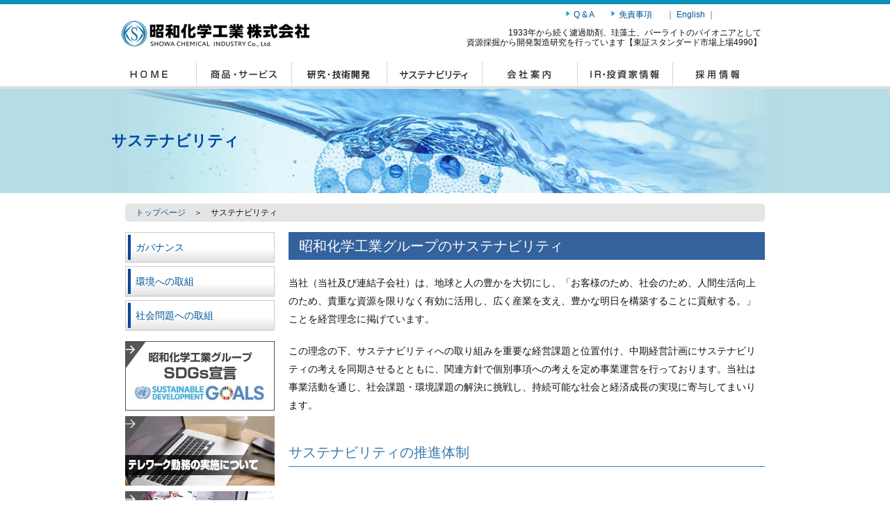

--- FILE ---
content_type: text/html; charset=UTF-8
request_url: https://www.showa-chemical.co.jp/sustainability.html
body_size: 5136
content:
<!doctype html>
<html>
<head>
<meta charset="utf-8">
<title>サステナビリティ｜昭和化学工業株式会社【東証スタンダード市場上場4990】</title>
<meta name="Copyright" content="Showa Chemical Industry Co.,Ltd.">
<meta name="keywords" content="フィラー,離型,充填,濾過,メーカー,鉱山,火山,採掘,黒曜石,珪藻土,研究分析センター,化成品,ソリューション">
<meta name="description" content="1933年より濾過助剤メーカーのパイオニアとして国内の濾過分野の発展と技術向上に貢献している日本国内最大の濾過助剤メーカーです">
<meta name="robots" content="index,follow">
<meta name="robots" content="all">
<meta name="Author" content="info@showa-chemical.co.jp">
<meta property="og:image" content="https://www.showa-chemical.co.jp/img/fbthumbnail.jpg">
<link rel="shortcut icon" href="/favicon.ico">
<link href="css/default.css" rel="stylesheet" type="text/css">
<link href="css/style.css" rel="stylesheet" type="text/css">
<script src="https://ajax.googleapis.com/ajax/libs/jquery/1.11.3/jquery.min.js"></script>
<script type="text/javascript" src="js/jquery.easing.1.3.js"></script>
<script type="text/javascript" src="js/jquery.film_roll.min.js"></script>
<script>
$(function() {
fr = new FilmRoll({
container: '#film_roll_slider',
animation: 1200,
interval: 5000,
prev: '#film_roll_prev',
next: '#film_roll_next'
});
});
</script>

<script>
  (function(i,s,o,g,r,a,m){i['GoogleAnalyticsObject']=r;i[r]=i[r]||function(){
  (i[r].q=i[r].q||[]).push(arguments)},i[r].l=1*new Date();a=s.createElement(o),
  m=s.getElementsByTagName(o)[0];a.async=1;a.src=g;m.parentNode.insertBefore(a,m)
  })(window,document,'script','https://www.google-analytics.com/analytics.js','ga');
  ga('create', 'UA-81475025-1', 'auto');
  ga('send', 'pageview');
</script>

<!-- Google tag (gtag.js) GA4 -->
<script async src="https://www.googletagmanager.com/gtag/js?id=G-3LSY8DLZ8B"></script>
<script>
  window.dataLayer = window.dataLayer || [];
  function gtag(){dataLayer.push(arguments);}
  gtag('js', new Date());

  gtag('config', 'G-3LSY8DLZ8B');
</script>
</head>
<body>
<div id="head_wrapper">
  <div id="head_box" class="clearfix">
    <div class="head_left"><img src="/img/logo.png" alt="" width="270" height="38" class="logo"/></div>
    <div class="head_right clearfix">
      <ul class="head_menu">
        <li class="li1"><a href="qa.html">Q &amp; A</a></li>
        <li class="li1"><a href="immunity.html">免責事項</a></li>
        <li>｜ <a href="english/index.html">English</a> ｜</li>
      </ul>
      <h1>1933年から続く濾過助剤、珪藻土、パーライトのパイオニアとして<br>
      資源採掘から開発製造研究を行っています【東証スタンダード市場上場4990】</h1>
    </div>
  </div>
 
<div id="common_headpart">
  <ul class="menu">
    <li class="menu__mega"><a href="index.html"><img src="/img/menu01.jpg" alt="トップページ" onMouseover="this.src='img/menu01on.jpg'" onMouseout="this.src='img/menu01.jpg'"></a></li>
    <li class="menu__mega"><a href="service.html"><img src="/img/menu02.jpg" alt="商品・サービス" onMouseover="this.src='img/menu02on.jpg'" onMouseout="this.src='img/menu02.jpg'"></a>
        <ul class="menu__second-level">
            <li>
                <div class="menu__adjust">
                    <!--<span><a href="service_1rok.html"><img src="/img/" onMouseover="this.src='img/menu01on.jpg'" onMouseout="this.src='img/menu01.jpg'"></a></span>-->
					<div class="linePart">
                    <span><a href="service_1rok.html"><img src="/img/menu/service_1rok.png"></a></span>
                    <span><a href="service_2fil.html"><img src="/img/menu/service_2fil.png"></a></span>
                    <span><a href="service_3sol.html"><img src="/img/menu/service_3sol.png"></a></span>
                    <span><a href="service_4kas.html"><img src="/img/menu/service_4kas.png"></a></span>
                    <span><a href="service_5sei.html"><img src="/img/menu/service_5sei.png"></a></span>
					</div>
					<div class="linePart">
                    <span><a href="service_6bat.html"><img src="/img/menu/service_6bat.png"></a></span>
					<span><a href="service_7bak.html"><img src="/img/menu/service_7bak.png"></a></span>
					<span><a href="service_9rok.html"><img src="/img/menu/service_9rok.png"></a></span>	
					<span><a href="service_10filler_s.html"><img src="/img/menu/service_10filler_s_img.png"></a></span>		
					<span></span>	
			        </div>
                </div>
            </li>
        </ul>
    </li>
    <li class="menu__mega"><a href="develop.html"><img src="/img/menu03.jpg" alt="研究分析センター" onMouseover="this.src='img/menu03on.jpg'" onMouseout="this.src='img/menu03.jpg'"></a>
        <ul class="menu__second-level">
            <li>
                <div class="menu__adjust">
                    <span><a href="develop6.html"><img src="/img/menu/dev6.png"></a></span>
                    <span><a href="develop7.html"><img src="/img/menu/dev7.png"></a></span>
                    <span><a href="develop8.html"><img src="/img/menu/dev8.png"></a></span>
                    <span><a href="develop9.html"><img src="/img/menu/dev9.png"></a></span>
                </div>
            </li>
        </ul>
    </li>
    <li class="menu__mega"><a href="sustainability.html"><img src="/img/menu08.jpg" alt="サステナビリティ" onMouseover="this.src='img/menu08on.jpg'" onMouseout="this.src='img/menu08.jpg'"></a>
        <ul class="menu__second-level">
            <li>
				<div class="linePart">
					<span><a href="company7.html"><img src="/img/menu/company7.png"></a></span>
                    <span><a href="company8.html"><img src="/img/menu/company8.png"></a></span>
                    <span><a href="company6.html"><img src="/img/menu/company6.png"></a></span>
                </div>
            </li>
        </ul>
    </li>
    <li class="menu__mega"><a href="company.html"><img src="/img/menu05.jpg" alt="会社案内" onMouseover="this.src='img/menu05on.jpg'" onMouseout="this.src='img/menu05.jpg'"></a>
        <ul class="menu__second-level">
            <li>
                <div class="menu__adjust">
					<div class="linePart">
                    <span><a href="company2.html"><img src="/img/menu/company2.png"></a></span>
                    <span><a href="company3.html"><img src="/img/menu/company3.png"></a></span>
                    <span><a href="company1.html"><img src="/img/menu/company1.png"></a></span>
                    <span><a href="company5.html"><img src="/img/menu/company5.png"></a></span>
                    <span><a href="company4.html"><img src="/img/menu/company4.png"></a></span>
                    <span><a href="company9.html"><img src="/img/menu/company9.png"></a></span>
				</div>
            </li>
        </ul>
    </li>
    <li class="menu__mega"><a href="ir.html"><img src="/img/menu06.jpg" alt="IR・投資家情報" onMouseover="this.src='img/menu06on.jpg'" onMouseout="this.src='img/menu06.jpg'"></a>
        <ul class="menu__second-level">
            <li>
                <div class="menu__adjust">
                    <div class="linePart">
                        <span><a href="ir_1gre.html"><img src="/img/menu/company3.png"></a></span>
                        <span><a href="ir_2dat.html"><img src="/img/menu/ir_2dat.png"></a></span>
                        <span><a href="ir_3div.html"><img src="/img/menu/ir_3div.png"></a></span>
                        <span><a href="ir_4lib.html"><img src="/img/menu/ir_4lib.png"></a></span>
                        <span><a href="ir_5stp.html"><img src="/img/menu/ir_5stp.png"></a></span>
                        </div>
                    <div class="linePart">
                        <span><a href="ir_6lto.html"><img src="/img/menu/ir_6lto.png"></a></span>
                        <span><a href="ir_8epn.html"><img src="/img/menu/ir_8epn.png"></a></span>
                        <span><a href="https://disclosure2.edinet-fsa.go.jp/"><img src="/img/menu/ir_10securities.png"></a></span>
                        <span></span>
                        <span></span>
                    </div>
                </div>
            </li>
        </ul>
    </li>
    <li><a href="../recruit/index.html"><img src="/img/menu07.jpg" alt="採用情報" onMouseover="this.src='img/menu07on.jpg'" onMouseout="this.src='img/menu07.jpg'"></a></li>

    <!-- 他グローバルナビメニュー省略 -->
  </ul>  
</div> <div class="page_title_box">
  <div class="page_title">
    <h2>サステナビリティ</h2>
  </div>
</div>
<div class="content clearfix">
<div class="pankuzu"><a href="index.html">トップページ</a>　＞　サステナビリティ</div>
<div class="left clearfix">
  <ul class="sidemenu">
    <li><a href="company7.html">ガバナンス</a></li>
    <li><a href="company8.html">環境への取組</a></li>
    <li><a href="company6.html">社会問題への取組</a></li>
  </ul>
	<div class="top_bn_right"><a href="sdg.html"><img src="img/sdg00.png" alt="昭和化学工業グループ“SDGs”宣言"/></a></div>
  <div class="top_bn_right"><a href="telework.html"><img src="img/bn_top13.jpg" alt="テレワーク勤務の実施について"/></a></div>
  <div class="top_bn_right"><a href="info.html"><img src="img/bn_top06.jpg" alt="お問い合わせ"/></a></div>
</div>
<div class="right2 clearfix">
  <p class="title01">昭和化学工業グループのサステナビリティ</p>
  <p>当社（当社及び連結子会社）は、地球と人の豊かを大切にし、「お客様のため、社会のため、人間生活向上のため、貴重な資源を限りなく有効に活用し、広く産業を支え、豊かな明日を構築することに貢献する。」ことを経営理念に掲げています。 </p>
  <p>この理念の下、サステナビリティへの取り組みを重要な経営課題と位置付け、中期経営計画にサステナビリティの考えを同期させるとともに、関連方針で個別事項への考えを定め事業運営を行っております。当社は事業活動を通じ、社会課題・環境課題の解決に挑戦し、持続可能な社会と経済成長の実現に寄与してまいります。</p>
  <p class="title02">サステナビリティの推進体制</p>
  <p><img src="img/sustainability/img_01.png" width="685" alt=""/></p>
  <p>＊当社のサステナビリティ推進体制図</p>
	<p>当社は、経営において重要と判断する各種事項につき、情報収集および対応の方向性を議論し、実行に移すための体制を整備しております。具体的には社内体制につきましては、議長を代表取締役社長と定め、各種ポリシーや施策の立案を目的別にサステナビリティ推進会議及びとサステナビリティ実践会議を設置しております。原則として、サステナビリティ推進会議は年に２回、サステナビリティ実践会議は月に１回開催しております。</p><p>サステナビリティ推進会議はにて、取締役会及び経営会議にて実施承認された方針案を具体的な実施に実施する施策に落とし込みを検討し、各工場、各営業部、子会社、管理部門に指示し、実行することを推進しております。更に、実施致します。その対応事項及び結果は、お客様・株主・協力会社・地域・従業員等のステークホルダーへの情報開示及びと対話を通じて、サステナビリティへの取り組みの向上に努めております。
</p>
  <p class="title02">マテリアリティ（重要課題）の特定プロセス</p>
  <p><img src="img/sustainability/img_02.png" width="685" alt=""/></p>
  <p><img src="img/sustainability/img_04.png" width="685" alt=""/></p>
  <p>＊リスクと機会の優先順位付け（E：環境、S：社会、G：ガバナンス）</p><p>事業活動に巡るリスクと機会もそれぞれ分析を行った結果、「持続可能なものづくり」「地球と地域に好かれる企業づくり」「多様な価値ある人財づくり」「事業基盤強化への価値づくり」の四つの重点課題を特定しました。サステナビリティ推進会議で議論し、取締役会による承認を受け、中期経営計画に反映し、必要に応じて見直しします。なお、当見直しにより、課題選定と計画の妥当性を担保しています。</p>
  <p class="title02">昭和化学工業グループのマテリアリティ</p>
  <p>当社は、中期経営計画において３つの挑戦「お客様サイドの発想への挑戦」、「業務品質向上への挑戦」、「新領域への挑戦」を掲げ、お客様それぞれのご要望や潜在的ニーズに対応できる企業集団となるための取り組みを進めております。その挑戦を確実に実現するために、経営基盤の強化、特にサステナビリティに関するマテリアリティ（重点課題）に掲げた事項を取り組みます。
</p>
  <p><img src="img/sustainability/img_03.png" width="685" alt=""/></p>
  <p>＊当社のマテリアリティ（E：環境、S：社会、G：ガバナンス）</p>
  <p>&nbsp;</p>
  <p><br>
  </p>
</div>
</div>
<div class="footer_wrapper">
  <div class="footer_box">
    <div class="footer_link clearfix">
      <dl>
        <dd><a href="index.html">HOME</a></dd>
        <dt><a href="privacy.html">個人情報保護方針</a></dt>
        <dt><a href="immunity.html">免責事項</a></dt>
		<dt><a href="ToU.pdf" target="_blank">IT保守サービス利用規約</a></dt>
        <dt><a href="english/index.html">English</a></dt>
        <dd>Ｑ＆Ａ</dd>
        <dt><a href="qa.html">よくあるご質問</a></dt>
      </dl>
           <dl>
        <dd><a href="service.html">商品・サービス</a></dd>
        <dt><a href="service_1rok.html">濾過助剤</a></dt>
        <dt><a href="service_2fil.html">フィラー・充填材</a></dt>
        <dt><a href="service_3sol.html">ソリューション</a></dt>
        <dt><a href="service_4kas.html">化成品</a></dt>
        <dt><a href="service_5sei.html">生活関連・環境</a></dt>
        <dt><a href="service_6bat.html">デザイン浴室</a></dt>
		<dt><a href="service_7bak.html">受託焼成</a></dt>
		<dt><a href="service_9rok.html">濾過助剤選定サービス</a></dt>
		 <dt><a href="service_8nen.html">農林園芸・緑化用土壌改良資材</a></dt>
		 <dt><a href="service_10filler_s.html">フィラー製品開発・品質試験サービス</a></dt>
      </dl>
      <dl>
        <dd><a href="develop.html">研究・技術開発</a></dd>
        <dt><a href="develop6.html">研究開発体制</a></dt>
        <dt><a href="develop7.html">研究開発・事業例</a></dt>
        <dt><a href="develop8.html">珪藻土とは？</a></dt>
        <dt><a href="develop9.html">パーライトとは？</a></dt>
        <dd><a href="sustainability.html">サステナビリティ</a></dd>
        <dt><a href="company7.html">ガバナンス</a></dt>
        <dt><a href="company8.html">環境への取組</a></dt>
        <dt><a href="company6.html">社会問題への取組</a></dt>
      </dl>
      <dl>
        <dd><a href="company.html">会社案内</a></dd>
        <dt><a href="company2.html">経営理念</a></dt>
        <dt><a href="company3.html">社長メッセージ</a></dt>
        <dt><a href="company1.html">会社概要</a></dt>
        <dt><a href="company5.html">会社沿革</a></dt>
        <dt><a href="company4.html">事業拠点</a></dt>
        <dt><a href="company9.html">採石法 岩石採取標識</a></dt>
        <dt><a href="company10.html">一般事業主行動計画</a></dt>
      </dl>
      <dl>
        <dd><a href="ir.html">IR・投資家情報</a></dd>
        <dt><a href="ir_1gre.html">ご挨拶</a></dt>
        <dt><a href="ir_2dat.html">主要財務データ</a></dt>
        <dt><a href="ir_3div.html">株主優待</a></dt>
        <dt><a href="ir_4lib.html">IRライブラリー</a></dt>
        <dt><a href="ir_5stp.html">株価情報</a></dt>
        <dt><a href="ir_6lto.html">単元未満株式保有株主様へ</a></dt>
        <dt><a href="company1.html">会社概要</a></dt>
      </dl>
      <dl>
        <dd>採用情報</dd>
        <dt><a href="../recruit/index.html">エントリー</a></dt>
      </dl>
    </div>
    <div class="copyright">昭和化学工業株式会社　〒107-0052 東京都港区赤坂2-14-32 赤坂2・14プラザビル<br>
    Copyright © Showa Chemical Industry Co.,Ltd.</div>
  </div>
</div><script defer src="https://static.cloudflareinsights.com/beacon.min.js/vcd15cbe7772f49c399c6a5babf22c1241717689176015" integrity="sha512-ZpsOmlRQV6y907TI0dKBHq9Md29nnaEIPlkf84rnaERnq6zvWvPUqr2ft8M1aS28oN72PdrCzSjY4U6VaAw1EQ==" data-cf-beacon='{"version":"2024.11.0","token":"53935fecd72243d791b9cd71acd75ba8","r":1,"server_timing":{"name":{"cfCacheStatus":true,"cfEdge":true,"cfExtPri":true,"cfL4":true,"cfOrigin":true,"cfSpeedBrain":true},"location_startswith":null}}' crossorigin="anonymous"></script>
</body>
</html>


--- FILE ---
content_type: text/css
request_url: https://www.showa-chemical.co.jp/css/default.css
body_size: 694
content:
@charset "utf-8";
/* CSS Document */

/* 共通 */

html, body, div, span, applet, object, iframe,
h1, h2, h3, h4, h5, h6, p, blockquote, pre,
a, abbr, acronym, address, big, cite, code,
del, dfn, em, img, ins, kbd, q, s, samp,
small, strike, strong, sub, sup, tt, var,
b, u, i, center,
dl, dt, dd, ol, ul, li,
fieldset, form, label, legend,
table, caption, tbody, tfoot, thead, tr, th, td,
article, aside, canvas, details, embed,
figure, figcaption, footer, header, hgroup,
menu, nav, output, ruby, section, summary,
time, mark, audio, video {
	margin: 0;
	padding: 0;
	border: 0;
	font-size: 100%;
	font: inherit;
}
article, aside, details, figcaption, figure,
footer, header, hgroup, menu, nav, section {
	display: block;
}
body {
	line-height: 1;
}
ol, ul {
	list-style: none;
}
blockquote, q {
	quotes: none;
}
blockquote:before, blockquote:after,
q:before, q:after {
	content: '';
	content: none;
}
table {
	border-collapse: collapse;
	border-spacing: 0;
}



.clearfix:after{
    content: "."; 
    display: block; 
    height: 0; 
    font-size:0;	
    clear: both; 
	visibility:hidden;
}
.clearfix{
	display: inline-block;
} 
* html .clearfix{
	height: 1%;
}
.clearfix{
	display:block;
}
html {
	width: 100%;
	height: 100%;
	position: relative;
}




body {
	margin: 0px;
	padding: 0px;
	font-family: "メイリオ", Meiryo, "ヒラギノ角ゴ Pro W3", "Hiragino Kaku Gothic Pro", Osaka, "ＭＳ Ｐゴシック", "MS PGothic", sans-serif;
	font-size: 14px;
	line-height: 26px;
	color: #111111;
	width: 100%;
	position: relative;
}
p {

}


h1 {
	font-size: 12px;
	line-height: 14px;
	font-weight: normal;
	padding-top: 6px;
	padding-bottom: 6px;
	padding-left: 10px;
	padding-right: 10px;
}
img {
	vertical-align: bottom;
}

a:hover img {
	opacity: 0.8;
	filter: alpha(opacity=80);
	-ms-filter: "alpha( opacity=80 )";
}
a:link {
	color: #005599;
	text-decoration: none;
}
a:visited {
	text-decoration: none;
	color: #005599;
}

a:hover {
	text-decoration: none;
	color: #FF8E00;
}
a:active {
	text-decoration: none;
	color: #F00;
}
#reco_tab {
}


--- FILE ---
content_type: text/css
request_url: https://www.showa-chemical.co.jp/css/style.css
body_size: 4769
content:
@charset "utf-8";

/* CSS Document */

#head_wrapper {
    width: 100%;
    height: 128px;
    background-image: url(../img/bg01.jpg);
    background-repeat: repeat-x;
}

#head_box {
    width: 960px;
    margin-left: auto;
    margin-right: auto;
    height: 88px;
    overflow-y: hidden;
}

.head_left {
    float: left;
}

.head_right {
    float: right;
    text-align: right;
    width: 500px;
}

.head_menu {
    float: right;
    margin-top: 8px;
    text-align: right;
    width: 330px;
}

.head_menu li {
    float: left;
    margin-left: 20px;
    font-size: 12px;
    color: #555555;
    display: inline-block;
}

.head_menu .li1 {
    background-image: url(../img/arrow01.jpg);
    background-repeat: no-repeat;
    background-position: 0px 5px;
    padding-left: 15px;
}

.logo {
    float: left;
    margin-top: 30px;
    margin-left: 15px;
}

h1 {
    clear: both;
    float: right;
    margin-right: 15px;
}

#menu_box {
    width: 960px;
    margin-left: auto;
    margin-right: auto;
}

#menu_box li {
    float: left;
}

.mainv {
    text-align: center;
    margin-bottom: 20px;
    width: 960px;
    margin-left: auto;
    margin-right: auto;
}

.content {
    width: 960px;
    margin-left: auto;
    margin-right: auto;
    margin-bottom: 40px;
}

.top_left {
    float: left;
    width: 705px;
}

.top_right {
    float: left;
}

.left {
    float: left;
    width: 235px;
    overflow-x: hidden;
}

.right {
    float: left;
    width: 685px;
    margin-left: 20px;
}

.right2 {
    float: left;
    width: 705px;
}

.right2 p {
    margin-bottom: 20px;
    margin-left: 20px;
}

.center {
    clear: both;
}

.footer_wrapper {
    width: 100%;
    background-color: #0699C1;
    clear: both;
    margin-top: 40px;
}

.footer_box {
    width: 960px;
    margin-left: auto;
    margin-right: auto;
    color: #FFFFFF;
}

.footer_link dl {
    float: left;
    font-size: 12px;
    line-height: 22px;
    margin-left: 37px;
    margin-top: 5px;
    margin-bottom: 5px;
}

.footer_link dd {
    border-bottom: 1px solid #D2DDE0;
    padding-bottom: 3px;
    margin-bottom: 5px;
    margin-top: 10px;
}

.footer_link a:link {
    color: #FFFFFF;
}

.footer_link a:visited {
    color: #FFFFFF;
}

.footer_link a:hover {
    color: #FF9600;
}

.footer_link a:active {
    color: #FF0000;
}

.copyright {
    text-align: center;
    font-size: 12px;
    line-height: 22px;
    clear: both;
    padding-top: 20px;
    padding-bottom: 20px;
}

.pankuzu {
    background-color: #E5E5E5;
    font-size: 12px;
    line-height: 26px;
    margin-left: 20px;
    margin-right: 20px;
    margin-bottom: 15px;
    padding-left: 15px;
    border-radius: 5px;
    padding-right: 15px;
}

.top_bn_left {
    margin-bottom: 20px;
    margin-left: 20px;
    float: left;
}

.top_bn_right {
    margin-bottom: 8px;
    margin-left: 20px;
}

.top_bn_title {
    margin-left: 20px;
    margin-bottom: 8px;
}

.page_bn_right {
    margin-bottom: 15px;
    margin-left: 20px;
    float: left;
}

.page_bn_center {
    margin-bottom: 15px;
    margin-left: 20px;
    margin-right: 20px;
    text-align: center;
}

.page_title_box {
    background-color: #B5DCE7;
    width: 100%;
    height: 150px;
    margin-bottom: 15px;
}

.page_title {
    position: relative;
    width: 960px;
    margin: auto;
    background-image: url(../img/bg02.jpg);
    background-repeat: no-repeat;
    height: 150px;
    /*text-indent: 25px;*/
    font-size: 22px;
    font-weight: bold;
    /*line-height: 150px;*/
    color: #0046A3;
    margin-bottom: 15px;
}

.page_menu_wrapper {
    margin-left: 5px;
    margin-bottom: 50px;
}

.page_menu {
    margin-bottom: 15px;
    margin-left: 15px;
    float: left;
    width: 335px;
}

.page_menu_copy {
    font-size: 12px;
    line-height: 18px;
    margin-top: 10px;
    height: 60px;
}

.sidemenu {
    margin-left: 20px;
    margin-bottom: 15px;
}

.sidemenu li {
    margin-bottom: 5px;
    background-image: url(../img/bg03.png);
    background-repeat: no-repeat;
    line-height: 44px;
    padding-left: 15px;
}

.sidemenu li a {
    display: block;
}

.topic_box {
    border-top: 5px solid #CCCCCC;
    clear: both;
    padding-top: 20px;
}

.topic_tit {
    font-size: 22px;
    border-bottom: 3px double #768297;
    line-height: 24px;
    margin-bottom: 8px;
    padding-bottom: 8px;
    color: #283E65;
    background-image: url(../img/icon_topics.jpg);
    background-repeat: no-repeat;
    background-position: 0px 2px;
    padding-left: 60px;
}

.topic_copy {
    width: 450px;
    margin-left: 20px;
    float: left;
}

.topic_copy p {
    line-height: 24px;
}

.topic_photo {
    float: left;
    margin-left: 20px;
}

.topic_photo img {
    margin-bottom: 10px;
}

.title01 {
    background-color: #34629D;
    color: #FFFFFF;
    font-size: 20px;
    line-height: 28px;
    padding-left: 15px;
    margin-bottom: 20px;
    padding-top: 6px;
    padding-bottom: 6px;
}

.title02 {
    font-size: 20px;
    line-height: 30px;
    margin-top: 40px;
    color: #3B78AB;
    border-bottom: 1px solid #3B78AB;
    margin-bottom: 10px;
    padding-bottom: 5px;
}

.title03 {
    color: #D18728;
    margin-top: 30px;
    font-size: 16px;
    margin-bottom: 10px;
}

.title04 {
    margin-top: 20px;
    color: #3E99CC;
}

.title05 {
    font-size: 16px;
    font-weight: bold;
    line-height: 26px;
}
.title06 {
    background-color: #3B79A2;
    color: white;
    text-align: center;
    font-size: 14px;
    line-height: 1rem;
    padding-left: 15px;
    margin-bottom: 20px;
    padding-top: 6px;
    padding-bottom: 6px;
    border-radius: 15px;
}
.title07{
    padding-left: 5px;
    font-weight: bold;
    font-size: 1rem;
}

.list01 {
    margin-bottom: 20px;
}

.list01 li {
    background-image: url(../img/arrow03.png);
    background-repeat: no-repeat;
    padding-left: 15px;
    background-position: 0% 6px;
    margin-left: 20px;
}

.list02 li {
    background-image: url(../img/arrow03.png);
    background-repeat: no-repeat;
    padding-left: 15px;
    background-position: 0% 6px;
    margin-left: 20px;
    margin-bottom: 3px;
}

.table01 {
    width: 685px;
    font-size: 12px;
    line-height: 16px;
    margin-top: 20px;
    border-left: 1px solid #DDDDDD;
    border-top: 2px solid #00BBFF;
    margin-left: 20px;
    margin-bottom: 15px;
}

.table01_td1 {
    padding-top: 12px;
    padding-bottom: 12px;
    text-align: center;
    border-bottom: 2px solid #00BBFF;
    border-right: 1px solid #DDDDDD;
    background-color: #DAE7EB;
}

.table01_td2 {
    padding-top: 10px;
    padding-bottom: 10px;
    border-right: 2px solid #00BBFF;
    border-bottom: 1px solid #DDDDDD;
    padding-left: 10px;
    background-color: #E6EFF2;
}

.table01_td3 {
    padding-top: 10px;
    padding-bottom: 10px;
    border-right: 1px solid #DDDDDD;
    border-bottom: 1px solid #DDDDDD;
    text-align: center;
    width: 17%;
}

.table01_td4 {
    padding-top: 12px;
    padding-bottom: 12px;
    text-align: center;
    border-bottom: 2px solid #00BBFF;
    border-right: 2px solid #00BBFF;
    background-color: #DAE7EB;
}

.table01_td5 {
    padding-top: 10px;
    padding-bottom: 10px;
    border-right: 1px solid #DDDDDD;
    border-bottom: 1px solid #DDDDDD;
    text-align: center;
}

.table01_td6 {
    padding-top: 3px;
    padding-bottom: 3px;
    text-align: center;
    border-bottom: 1px solid #DDDDDD;
    border-right: 1px solid #DDDDDD;
    background-color: #DAE7EB;
}

.table01_td7 {
    padding-top: 3px;
    padding-bottom: 3px;
    text-align: center;
    border-bottom: 2px solid #00BBFF;
    border-right: 1px solid #DDDDDD;
    background-color: #DAE7EB;
}

.table01_td8 {
    padding-top: 10px;
    padding-bottom: 10px;
    border-right: 2px solid #00BBFF;
    border-bottom: 1px solid #DDDDDD;
    text-align: center;
}

.table01_td9 {
    padding-top: 12px;
    padding-bottom: 12px;
    text-align: left;
    border-bottom: 2px solid #00BBFF;
    border-right: 1px solid #DDDDDD;
    background-color: #FFFFFF;
    padding-left: 20px;
}

.table01_td10 {
    padding-top: 10px;
    padding-bottom: 10px;
    border-right: 2px solid #00BBFF;
    border-bottom: 1px solid #DDDDDD;
    padding-left: 10px;
    background-color: #E6EFF2;
    width: 140px;
}

.table01_td11 {
    padding-top: 10px;
    padding-bottom: 10px;
    border-right: 1px solid #DDDDDD;
    border-bottom: 1px solid #DDDDDD;
    text-align: left;
    padding-left: 12px;
    padding-right: 12px;
}

.table01_td12 {
    padding-top: 10px;
    padding-bottom: 10px;
    border-right: 1px solid #DDDDDD;
    border-bottom: 1px solid #DDDDDD;
    text-align: center;
    width: 30%;
}
.table02,
.table02 th,
.table02 td{
    margin: auto;
    border-collapse: collapse;
    border:1px solid #ccc;
    height: 50px;
    font-size: 15px;
    line-height: 1.5;
    /* text-align: center; */
}
.table02 th{
    background-color: #CFDDE0;
}

.table02 .col_title{
    background-color: #DBE5E7;
}

.table02_td1 {
    padding-top: 10px;
    padding-bottom: 10px;
    border-right: 1px solid #DDDDDD;
    border-bottom: 1px solid #DDDDDD;
    padding-left: 15px;
    width: 33%;
}

.table02_td2 {
    background-color: #DAE7EB;
    font-weight: normal;
    width: 150px;
    margin-top: 0px;
    padding-top: 12px;
    padding-bottom: 12px;
    text-align: left;
    padding-left: 15px;
    border-bottom: 1px solid #CCCCCC;
    border-right: 1px solid #CCCCCC;
}

.table02_td2_02 {
    background-color: #DAE7EB;
    font-weight: normal;
    width: 110px;
    margin-top: 0px;
    padding-top: 12px;
    padding-bottom: 12px;
    text-align: left;
    padding-left: 15px;
    border-bottom: 1px solid #CCCCCC;
    border-right: 1px solid #CCCCCC;
}


.bgc1 {
    background-color: #DAE7EB;
}

.table02_td3 {
    padding-left: 15px;
    padding-top: 12px;
    padding-bottom: 12px;
    border-right: 1px solid #CCCCCC;
    border-bottom: 1px solid #CCCCCC;
    padding-right: 0px;
}

.table02_td3_02 {
	text-align: left;
	width: 530px;
    padding-left: 15px;
    padding-top: 12px;
    padding-bottom: 12px;
    border-right: 1px solid #CCCCCC;
    border-bottom: 1px solid #CCCCCC;
    padding-right: 0px;
}

.table02_td3s {
    padding-top: 12px;
    padding-bottom: 12px;
    padding-left: 12px;
    padding-right: 12px;
    border-bottom: 1px solid #CCCCCC;
}

.justify {
    margin-right: 10px;
}

.justify6 {
    margin-right: 4px;
    letter-spacing: 6px;
}

.justify24 {
    margin-right: -14px;
    letter-spacing: 24px;
}

.table02_td3c {
    padding-left: 15px;
    padding-top: 12px;
    padding-bottom: 12px;
    border-right: 1px solid #CCCCCC;
    border-bottom: 1px solid #CCCCCC;
    text-align: center;
    padding-right: 15px;
}

.table02_td3r {
    padding-top: 12px;
    padding-bottom: 12px;
    border-right: 1px solid #CCCCCC;
    border-bottom: 1px solid #CCCCCC;
    text-align: right;
    padding-right: 15px;
}

.table02_td4 {
    padding-top: 10px;
    padding-bottom: 10px;
    border-right: 1px solid #DDDDDD;
    border-bottom: 1px solid #DDDDDD;
    padding-left: 15px;
    width: 33%;
    text-align: center;
    background-color: #DAE7EB;
}

.table02_td5 {
    padding-top: 10px;
    padding-bottom: 10px;
    border-right: 1px solid #DDDDDD;
    border-bottom: 1px solid #DDDDDD;
    padding-left: 15px;
    width: 33%;
    background-color: #E6EFF2;
}

.table02 th {
    margin-left: 0px;
    margin-right: 0px;
    padding-left: 15px;
    padding-right: 15px;
}

.table03 {
    width: 685px;
    margin-left: 20px;
}

.table03_td1 {
    text-align: center;
    padding-bottom: 30px;
}

.table04 {
    width: 685px;
    font-size: 12px;
    line-height: 16px;
    margin-top: 20px;
    border-left: 1px solid #CCCCCC;
    border-top: 1px solid #CCCCCC;
    margin-left: 20px;
}

.table04_td1 {
    padding-top: 10px;
    padding-bottom: 10px;
    border-right: 1px solid #DDDDDD;
    border-bottom: 1px solid #DDDDDD;
    padding-left: 15px;
    padding-right: 15px;
    width: 25%;
}

.table04_td6 {
    padding-top: 10px;
    padding-bottom: 10px;
    border-right: 1px solid #DDDDDD;
    border-bottom: 1px solid #DDDDDD;
    padding-left: 15px;
    padding-right: 15px;
    width: 65%;
}

.table04_td7 {
    padding-top: 10px;
    padding-bottom: 10px;
    border-right: 1px solid #DDDDDD;
    border-bottom: 1px solid #DDDDDD;
    padding-left: 15px;
    padding-right: 15px;
    width: 18%;
    text-align: center;
    font-size: 1.5em
}

.table04_td8 {
    padding-top: 10px;
    padding-bottom: 10px;
    border-right: 1px solid #DDDDDD;
    border-bottom: 1px solid #DDDDDD;
    padding-left: 15px;
    padding-right: 15px;
}

.table04_td9 {
    padding-top: 10px;
    padding-bottom: 10px;
    border-right: 1px solid #DDDDDD;
    border-bottom: 1px solid #DDDDDD;
    padding-left: 15px;
    padding-right: 15px;
    text-align: center;
    background-color: #E6EFF2;
}

.table04_td10 {
    padding-top: 10px;
    padding-bottom: 10px;
    border-right: 1px solid #DDDDDD;
    border-bottom: 1px solid #DDDDDD;
    padding-left: 15px;
    padding-right: 15px;
    text-align: center;
    width: 25%;
}

.table04_td2 {
    background-color: #DAE7EB;
    font-weight: normal;
    width: 150px;
    margin-top: 0px;
    padding-top: 12px;
    padding-bottom: 12px;
    text-align: left;
    padding-left: 15px;
    border-bottom: 1px solid #CCCCCC;
    border-right: 1px solid #CCCCCC;
}

.bgc1 {
    background-color: #DAE7EB;
}

.table024_td3 {
    padding-left: 15px;
    padding-top: 12px;
    padding-bottom: 12px;
    border-right: 1px solid #CCCCCC;
    border-bottom: 1px solid #CCCCCC;
    padding-right: 0px;
}

.table04_td3s {
    padding-top: 12px;
    padding-bottom: 12px;
    padding-left: 12px;
    padding-right: 12px;
    border-bottom: 1px solid #CCCCCC;
}

.justify {
    margin-right: 10px;
}

.justify6 {
    margin-right: 4px;
    letter-spacing: 6px;
}

.justify24 {
    margin-right: -14px;
    letter-spacing: 24px;
}

.table04_td3c {
    padding-left: 15px;
    padding-top: 12px;
    padding-bottom: 12px;
    border-right: 1px solid #CCCCCC;
    border-bottom: 1px solid #CCCCCC;
    text-align: center;
    padding-right: 15px;
}

.table04_td3r {
    padding-top: 12px;
    padding-bottom: 12px;
    border-right: 1px solid #CCCCCC;
    border-bottom: 1px solid #CCCCCC;
    text-align: right;
    padding-right: 15px;
}

.table04_td4 {
    padding-top: 10px;
    padding-bottom: 10px;
    border-right: 1px solid #DDDDDD;
    border-bottom: 1px solid #DDDDDD;
    padding-left: 15px;
    padding-right: 15px;
    text-align: center;
    background-color: #DAE7EB;
}

.table04_td5 {
    padding-top: 10px;
    padding-bottom: 10px;
    border-right: 1px solid #DDDDDD;
    border-bottom: 1px solid #DDDDDD;
    padding-left: 15px;
    padding-right: 15px;
    width: 20%;
    background-color: #E6EFF2;
}

.table04 th {
    margin-left: 0px;
    margin-right: 0px;
    padding-left: 15px;
    padding-right: 15px;
}

.table05 {
    width: 685px;
    font-size: 12px;
    line-height: 16px;
    margin-top: 20px;
    border-left: 1px solid #CCCCCC;
    border-top: 1px solid #CCCCCC;
    margin-left: 20px;
}

.table05_td01 {
    padding-top: 10px;
    padding-bottom: 10px;
    border-right: 1px solid #DDDDDD;
    border-bottom: 1px solid #DDDDDD;
    padding-left: 15px;
    padding-right: 15px;
    width: 30%;
	background-color: #DAE7EB;
}

.table05_td02 {
    padding-top: 10px;
    padding-bottom: 10px;
    border-right: 1px solid #DDDDDD;
    border-bottom: 1px solid #DDDDDD;
    padding-left: 15px;
    padding-right: 15px;
    width: 10%;
	background-color: #DAE7EB;
}


.table05_td03 {
    padding-top: 10px;
    padding-bottom: 10px;
    border-right: 1px solid #DDDDDD;
    border-bottom: 1px solid #DDDDDD;
    padding-left: 15px;
    padding-right: 15px;
    width: 20%;
	background-color: #DAE7EB;
}

.table05_td04 {
    padding-top: 10px;
    padding-bottom: 10px;
    border-right: 1px solid #DDDDDD;
    border-bottom: 1px solid #DDDDDD;
    padding-left: 15px;
    padding-right: 15px;
	background-color: #E6EFF2;
}

.table05_td05 {
    padding-top: 5px;
    padding-bottom: 5px;
    border-right: 1px solid #DDDDDD;
    border-bottom: 1px solid #DDDDDD;
    padding-left: 5px;
    padding-right: 5px;
	background-color: #ffffff;
}

.table05_td06 {
    padding-top: 5px;
    padding-bottom: 5px;
    border-right: 1px solid #DDDDDD;
    border-bottom: 1px solid #DDDDDD;
    padding-left: 5px;
    padding-right: 5px;
	background-color: #f0f8ff;
}

.table05_td07 {
    padding-top: 10px;
    padding-bottom: 10px;
    border-right: 1px solid #DDDDDD;
    border-bottom: 1px solid #DDDDDD;
    padding-left: 15px;
    padding-right: 15px;
    width: 12%;
	background-color: #DAE7EB;
}

.table05_td08 {
    padding-top: 10px;
    padding-bottom: 10px;
    border-right: 1px solid #DDDDDD;
    border-bottom: 1px solid #DDDDDD;
    padding-left: 15px;
    padding-right: 15px;
    width: 12%;
	background-color: #DAE7EB;
}

.table05_td09 {
    padding-top: 5px;
    padding-bottom: 5px;
    border-right: 1px solid #DDDDDD;
    border-bottom: 1px solid #DDDDDD;
    padding-left: 5px;
    padding-right: 5px;
	background-color: #f5f5f5;
}

.table06,
.table06 th,
.table06 td{
    margin: auto;
    border-collapse: collapse;
    border:1px solid #ccc;
    height: 50px;
    font-size: 15px;
    line-height: 1.5;
    text-align: left;
}
.table06{
    margin-bottom: 20px;
    margin-left: 20px;
}
.table06 th{
    background-color: #CFDDE0;
}

.table06 .col_title{
    background-color: #DBE5E7;
}

.table06_td1 {
    padding-top: 10px;
    padding-bottom: 10px;
    border-right: 1px solid #DDDDDD;
    border-bottom: 1px solid #DDDDDD;
    padding-left: 15px;
    width: 33%;
}

.table06_td2 {
    background-color: #DAE7EB;
    font-weight: normal;
    width: 150px;
    margin-top: 0px;
    padding-top: 12px;
    padding-bottom: 12px;
    text-align: left;
    padding-left: 15px;
    border-bottom: 1px solid #CCCCCC;
    border-right: 1px solid #CCCCCC;
}

.table06_td2_02 {
    background-color: #DAE7EB;
    font-weight: normal;
    width: 110px;
    margin-top: 0px;
    padding-top: 12px;
    padding-bottom: 12px;
    text-align: left;
    padding-left: 15px;
	    padding-right: 15px;
    border-bottom: 1px solid #CCCCCC;
    border-right: 1px solid #CCCCCC;
}

.table06_td3 {
    padding-left: 15px;
    padding-top: 12px;
    padding-bottom: 12px;
    border-right: 1px solid #CCCCCC;
    border-bottom: 1px solid #CCCCCC;
    padding-right: 0px;
}

.table06_td3_02 {
    padding-left: 15px;
	padding-right: 15px;
    padding-top: 12px;
	    width: 550px;
    padding-bottom: 12px;
    border-right: 1px solid #CCCCCC;
    border-bottom: 1px solid #CCCCCC;
    padding-right: 0px;
}

.table06 td:first-child {
	background-color: #cfdde0;
}

.photo_right {
    border: 1px solid #CCC;
    padding: 5px;
    float: right;
    margin-left: 20px;
    margin-bottom: 20px;
    background-color: #F5F5F5;
    margin-top: 5px;
    font-size: 12px;
}

.photo_right img {
    height: auto;
}

.photo_left {
    padding: 5px;
    float: left;
    margin: 2px 20px;
}

.photo_right img {
    height: auto;
}

.btn_prev,
.btn_next {
    position: absolute;
    top: 300px;
    width: 48px;
    height: 48px;
}

.btn_prev {
    left: 15px;
}

.btn_next {
    right: 15px;
}

.btn_prev:hover,
.btn_next:hover {
    opacity: 0.7;
}

.left_m0 {
    margin-left: 0px;
}

.box01 {
    border: 1px solid #9CBACB;
    padding-top: 10px;
    padding-right: 10px;
    padding-bottom: 10px;
    padding-left: 10px;
    margin-bottom: 30px;
    margin-left: 20px;
}

.category_menu li {
    float: left;
    background-color: #D9E0E4;
    margin-left: 20px;
    width: 213px;
    border-radius: 4px;
    border: 1px solid #A0B7D7;
    margin-bottom: 20px;
    text-align: center;
    line-height: 60px;
}

.category_menu li a {
    display: block;
}

.tab_box {
    border: 3px solid #DDDDDD;
    margin-left: 20px;
    width: 679px;
    margin-bottom: 15px;
}

td.reco_tabbg1 div.active {
    background-repeat: no-repeat;
    background-position: left top;
    background-image: url(../img/tab01on.jpg);
    text-indent: -9999px;
}

td.reco_tabbg1 div {
    background-repeat: no-repeat;
    background-position: left top;
    background-image: url(../img/tab01on.jpg);
    width: 226px;
    height: 42px;
}

td.reco_tabbg2 div.active {
    background-repeat: no-repeat;
    background-position: left top;
    background-image: url(../img/tab02on.jpg);
    text-indent: -9999px;
}

td.reco_tabbg2 div {
    background-repeat: no-repeat;
    background-position: left top;
    background-image: url(../img/tab02on.jpg);
    width: 226px;
    height: 42px;
}

td.reco_tabbg3 div.active {
    background-repeat: no-repeat;
    background-position: left top;
    background-image: url(../img/tab03on.jpg);
    text-indent: -9999px;
}

td.reco_tabbg3 div {
    background-repeat: no-repeat;
    background-position: left top;
    background-image: url(../img/tab03on.jpg);
    width: 227px;
    height: 42px;
}

table#reco_tab div:hover,
table#reco_tab div.active:hover {
    text-indent: -9999px;
}

div.none {
    display: none;
}

.news_box {
    width: 100%;
    height: 250px;
    margin-left: auto;
    margin-right: auto;
    overflow-x: hidden;
    overflow-y: hidden;
}

.news_tit {
    background-image: url(../img/tab04.jpg);
    background-repeat: no-repeat;
    height: 38px;
    line-height: 38px;
    text-align: right;
    padding-right: 15px;
    font-size: 12px;
    background-position: 0px 13px;
    background-position: 0px -4px;
}

.news_list {}

.bath_dl {}

.bath_dl dt {
    padding-left: 7px;
    background-color: #DDDDDD;
    margin-left: 20px;
    margin-top: 20px;
    margin-bottom: 10px;
}

.bath_dl dd {
    padding-left: 34px;
}

.infiniteslide1 {
    margin-left: 20px;
    margin-bottom: 20px;
}

.qadl {
    margin-left: 20px;
}

.qadl dt {
    border-bottom: 1px solid #CCCCCC;
    background-image: url(../img/qa_q.png);
    background-repeat: no-repeat;
    padding-left: 25px;
    background-position: 0px 2px;
    color: #006DD9;
    padding-bottom: 10px;
}

.qadl dd {
    border-bottom: 1px solid #CCCCCC;
    background-image: url(../img/qa_a.png);
    background-repeat: no-repeat;
    padding-left: 25px;
    background-position: 0px 14px;
    padding-top: 10px;
    margin-bottom: 30px;
    padding-bottom: 10px;
}

.map_box {
    margin-left: 20px;
    margin-top: 20px;
}

.contact_cap {
    border: 1px solid #CCCCCC;
    padding-top: 8px;
    padding-right: 14px;
    padding-bottom: 8px;
    padding-left: 14px;
    color: #555555;
}

.rec_table01 {
    margin-left: 20px;
    width: 685px;
    border-bottom: 1px solid #CCCCCC;
    margin-bottom: 10px;
}

.rec_table01 td {
    border-top: 1px solid #CCCCCC;
    padding-top: 10px;
    padding-bottom: 10px;
    vertical-align: top;
}

.rec_news {
    background-color: #DDDDDD;
    padding-left: 12px;
    padding-top: 4px;
    padding-bottom: 4px;
}

.red {
    color: #FF0000;
}

.pink {
    color: #FF00BE;
}

.list_pa {
    padding-left: 20px;
}

.list_chi {
    padding-left: 18px;
}

.not_cut_bottom {
    margin-bottom: 0px !important;
}

.bt_qa1 {
    height: 30px;
    vertical-align: middle !important;
    margin-left: 353px;
    margin-top: 5px;
    margin-bottom: 5px;
}

.bt_qa2 {
    height: 30px;
    vertical-align: middle !important;
    margin-left: 185px;
    margin-top: 5px;
    margin-bottom: 5px;
}

.bt_qa3 {
    height: 30px;
    vertical-align: middle !important;
    margin-left: 250px;
}

.qa_parent1 {
    margin-left: 20px;
    padding-left: 5px;
    border-top: solid 1px;
    border-left: solid 1px;
    border-right: solid 1px;
}

.qa_parent2 {
    margin-left: 20px;
    padding-top: 5px;
    padding-bottom: 5px;
    padding-left: 5px;
    border: solid 1px;
}

.qa_child1 {
    margin-left: 10px;
    margin-right: 15px;
    border-bottom: dashed 1px;
}

.qa_child2 {
    padding-left: 10px;
}

.cm_head {
    width: 100%;
    height: auto;
    margin-bottom: 40px;
}

.cm_head img {
    width: 100%;
    height: auto;
}

.cm_left {
    width: 660px;
    margin-left: 30px;
    float: left;
}

.content_clear {
    width: 860px;
    margin-left: auto;
    margin-right: auto;
    margin-bottom: 40px;
}

.cm_left2 {
    width: 400px;
    /*margin-left: 30px;*/
    float: left;
}

.cm_left p {
    margin-bottom: 18px;
    line-height: 32px;
}

.cm_left2 img {
    width: 100%;
}

.cm_right {
    float: left;
    width: 210px;
    margin-left: 30px;
}

.cm_right2 {
    float: left;
    width: 480px;
    margin-left: 50px;
}

.cm_right img {
    width: 100%;
    height: auto;
}

.dis_blo {
    display: block;
}

.cm_tit {
    font-size: 70px;
    line-height: 80px;
    color: #002E7B;
}

.cm_tit2 {
    font-size: 26px;
    line-height: 30px;
    color: #002E7B;
    margin-bottom: 30px;
}

.cm_pro_p {
    border: 1px solid #CCCCCC;
    margin-bottom: 10px;
}

.cm_pro_tit {
    color: #002E7B;
    font-size: 20px;
    border-bottom: 1px solid #CCCCCC;
    margin-bottom: 6px;
}

.cm_pro_txt {
    font-size: 12px;
    line-height: 18px;
    margin-bottom: 30px;
}

.cm_annotation {
    font-size: 13px;
    line-height: 18px;
    margin-bottom: 15px;
}

.cm_tit_sub {
    font-size: 45px;
}

.color_red {
    color: #ff0000;
}

#contact .border_line {
    border: 2px solid #111;
    width: 280px;
    text-align: center;
}

#contact .mb20 {
    margin-bottom: 20px !important;
}

#contact .ml20 {
    margin-left: 20px !important;
}

#contact .ml30 {
    margin-left: 30px !important;
}

#contact .ml40 {
    margin-left: 40px !important;
}

#contact li {
    list-style: disc;
}

#contact ul ul {
    padding-left: 30px;
}

#contact .attent span {
    padding-left: 30px;
}


/* info */

#info .border_line {
    border: 2px solid #111;
    width: 280px;
    text-align: center;
}

#info .mb20 {
    margin-bottom: 20px !important;
}

#info .ml20 {
    margin-left: 20px !important;
}

#info .ml30 {
    margin-left: 30px !important;
}

#info .ml40 {
    margin-left: 40px !important;
}

#info li {
    list-style: disc;
}

#info ul ul {
    padding-left: 30px;
}

#info .attent span {
    padding-left: 30px;
}


/* 2020/07/31~対応記載分ここから */

#ir_2dat .mt50 {
    margin-top: 50px !important;
}

#ir_2dat .mb20 {
    margin-bottom: 20px !important;
}

#ir_2dat .chart_left {
    padding-left: 30px;
    float: left;
    padding-top: 30px;
}

#ir_2dat .chart_right {
    float: right;
    padding-top: 30px;
}


/*#nav ul {*/


/*	display: block;*/


/*}*/

.page_title h2 {
    position: absolute;
    top: 50%;
    transform: translateY(-50%) ;
    -webkit-transform: translateY(-50%);
}


/**/

.menu {
    position: relative;
    max-width: 960px;
    margin: 0 auto;
}

.menu>li {
    float: left;
}

.menu>li a {
    display: block;
    color: #fff;
}

.menu>li a:hover {
    color: #999;
}

ul.menu__second-level {
    visibility: hidden;
    opacity: 0;
    z-index: 1;
}

.menu>li:hover {
    -webkit-transition: all .5s;
    transition: all .5s;
}

.menu__second-level li {}

.menu__second-level li a:hover {}


/* 下矢印 */

.init-bottom:after {
    content: '';
    display: inline-block;
    width: 6px;
    height: 6px;
    margin: 0 0 0 15px;
    border-right: 1px solid #fff;
    border-bottom: 1px solid #fff;
    -webkit-transform: rotate(45deg);
    -ms-transform: rotate(45deg);
    transform: rotate(45deg);
}


/* floatクリア */

.menu:before,
.menu:after {
    content: " ";
    display: table;
}

.menu:after {
    clear: both;
}

.menu {
    *zoom: 1;
}

li.menu__mega ul.menu__second-level {
    position: absolute;
    top: 40px;
    left: 0px;
    box-sizing: border-box;
    width: 100%;
    padding: 20px 1%;
    background: #ddd;
    -webkit-transition: all .2s ease;
    transition: all .2s ease;
}

li.menu__mega:hover ul.menu__second-level {
    visibility: visible;
    opacity: 1;
    text-align: center;
}

li.menu__mega ul.menu__second-level .menu__adjust {
    display: flex;
    justify-content: center;
    flex-wrap: wrap;
}

li.menu__mega ul.menu__second-level span {
    float: 160px;
    width: 15%;
    border: none;
    margin-bottom: 10px;
}

li.menu__mega ul.menu__second-level span.special {
    width: 20%;
    border: none;
    margin-bottom: 10px;
}

li.menu__mega ul.menu__second-level span a {
    width: 127px;
}

li.menu__mega ul.menu__second-level span.special a {
    width: 127px;
}

li.menu__mega ul.menu__second-level .linePart {
    width: 100%;
    display: flex;
    justify-content: center;
}

li.menu__mega ul.menu__second-level span: {
    margin-left: 5px;
}

li.menu__mega ul.menu__second-level span:last-child {
    margin-left: 0px;
}

div.menu__adjust img {
    width: 90%;
}

div.menu__adjust .special img {
    width: 127px;
}

#ir_2dat .table01 .table01_td5 {
    font-size: 14px;
}

#ir .specialRes {
    padding-top: 10px;
    padding-bottom: 10px;
    line-height: 20px;
}


/* 2020/07/31~対応記載分 ここまで */

/* 2022/02/19~対応記載分ここから */
a.under_line{
    text-decoration: underline;
}
.faq {
    width: 100%;
    display: table;
}
.faq .faq_box{
    display: table-cell;
    text-align: center;
    vertical-align: middle;
    height: 100%;
}
.faq.que .faqz_right,
.faq.ans .faq_left{
    width: 70%;
}
.faq.que .faq_left,
.faq.ans .faq_right{
    width: 25%;
}

.faq.que img,
.faq.ans img{
    height: 30mm;
    width: 28mm;
}
.faq.que .speech_bubble{
    width: 100%;
    position: relative;
    background-color: #F4C1AE;
    border-radius: 10px;
}
.faq.ans .speech_bubble{
    width: 100%;
    position: relative;
    background-color: #BACFDD;
    border-radius: 10px;
    margin-bottom: 20px;
    margin-left: 20px;
}
.faq .speech_bubble p{
    padding: 20px;
    font-family:'メイリオ', 'Meiryo', sans-serif;    
    font-size: 14px;
    margin: auto;
    text-align: left;
}
.faq .speech_bubble p .strong{
    font-weight: bold;
}
.faq.que .speech_bubble::before{
  content: '';
  position: absolute;
  display: block;
  width: 0;
  height: 0;
  left: -20px;
  border-right: 20px solid #F4C1AE;
  border-top: 15px solid transparent;
  border-bottom: 15px solid transparent;
  top: 50%;
  transform: translateY(-50%) ;
  -webkit-transform: translateY(-50%);
}
.faq.ans .speech_bubble::before{
  content: '';
  position: absolute;
  display: block;
  width: 0;
  height: 0;
  right: -20px;
  border-left: 20px solid #BACFDD;
  border-top: 15px solid transparent;
  border-bottom: 15px solid transparent;
  top: 50%;
  transform: translateY(-50%) ;
  -webkit-transform: translateY(-50%);
}

.img_center{
    width: 100%;
    text-align: center;
    margin-bottom: 3rem;
}

.block01{
    width: 100%;
    display: table;
}
.block01 .block01_left{
    display: table-cell;
    text-align: center;
    vertical-align: bottom;
    width: 50%;
}
.block01_table,
.block01_table th,
.block01_table td{
    margin: auto;
    border-collapse: collapse;
    border:1px solid #ccc;
}
.block01_table th{
    background-color: #D9E7EA;
}

.block01 .block01_right{
    position: relative;
    display: table-cell;
    vertical-align: bottom;
    text-align: center;
    width: 50%;
}
.block01_right .after_heat{
    color: #fff;
    position: absolute;
    top: 160px;
    left: 220px;
}
.block01_right .before_heat{
    color: #fff;
    position: absolute;
    top: 160px;
    left: 50px;
}

.block02{
    width: 100%;
    display: table;
}
.block02 .block02_left{
    display: table-cell;
    text-align: center;
    vertical-align: bottom;
    width: 70%;
}
.block02_table,
.block02_table th,
.block02_table td{
    margin: auto;
    border-collapse: collapse;
    border:1px solid #ccc;
}
.block02_table th{
    background-color: #D9E7EA;
}
.block02 .block02_table .vertical{
    writing-mode: vertical-rl;
}

.block02 .block02_right{
    display: table-cell;
    background-color: #DBDBDB;
    vertical-align: top;
    text-align: left;
    width: 30%;
}

.block02 .block02_right .textarea{
    height: 100%;
    padding: 10px;
    /*font-weight: bold;*/
    font-size: 11px;
    line-height: 1.5;
}
.title07 span{
    color: #3B78A1;
}

.block03{
    width: 100%;
}
.block03 .block03_table{
    text-align: center;
}
.block03_table,
.block03_table th,
.block03_table td{
    margin: auto;
    border-collapse: collapse;
    border:1px solid #ccc;
    height: 30px;
}
.block03_table .tr01 th{
    background-color: #D9E7EA;
    width: 25%;
}
.block03_table .tr02 td{
    background-color: #E5EFF1;
}
.block03 .block03_table .vertical{
    width: 10%;
    writing-mode: vertical-rl;
}
.block03 .table_comment{
    width: 95%;
    margin: 5px auto;
    background-color: #DBDBDB;
    text-align: center;
    font-size: 16px;
    border-radius: 10px;
    padding: 5px 0;
    
}
/* 2022/02/19~対応記載分 ここまで */

#company9 .table02{
    margin: 20px 0 20px 20px;
    width: 680px;
}
#company9 table td{
    font-size: 12px;
}
#company9 .tb-head{
    font-size: 14px;
    width: 230px;
}
#company9 .table02_td5 {
    width: 15%;
    text-align: center;
    padding: 1px 5px;
    text-align-last: justify;
    width: 18%;
    height: unset;
}
#company9 .table02_td1 {
    text-align: center;
    padding-left: 0;
    white-space: nowrap;
    padding: 1px;
    height: unset;
    width: auto;
}


--- FILE ---
content_type: text/plain
request_url: https://www.google-analytics.com/j/collect?v=1&_v=j102&a=7618520&t=pageview&_s=1&dl=https%3A%2F%2Fwww.showa-chemical.co.jp%2Fsustainability.html&ul=en-us%40posix&dt=%E3%82%B5%E3%82%B9%E3%83%86%E3%83%8A%E3%83%93%E3%83%AA%E3%83%86%E3%82%A3%EF%BD%9C%E6%98%AD%E5%92%8C%E5%8C%96%E5%AD%A6%E5%B7%A5%E6%A5%AD%E6%A0%AA%E5%BC%8F%E4%BC%9A%E7%A4%BE%E3%80%90%E6%9D%B1%E8%A8%BC%E3%82%B9%E3%82%BF%E3%83%B3%E3%83%80%E3%83%BC%E3%83%89%E5%B8%82%E5%A0%B4%E4%B8%8A%E5%A0%B44990%E3%80%91&sr=1280x720&vp=1280x720&_u=IADAAEABAAAAACAAI~&jid=1249257458&gjid=164081031&cid=1886119450.1768655539&tid=UA-81475025-1&_gid=1061645752.1768655539&_r=1&_slc=1&z=916311147
body_size: -452
content:
2,cG-SDT8G1YQ9G